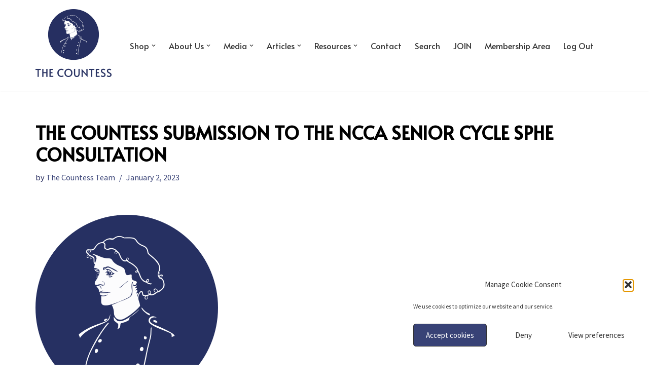

--- FILE ---
content_type: text/css
request_url: https://thecountess.ie/wp-content/plugins/ultimate-post-list/public/css/ultimate-post-list-public.css?ver=5.2.7.1
body_size: 168
content:
div.upl-list form, div.upl-list p { margin-bottom: 1em; }
div.upl-list form img { display: inline; padding-left: 1em; padding-right: 1em; box-shadow: none; vertical-align: middle; border: 0 none; }
div.upl-list ul { list-style: none outside none; overflow: hidden; margin-left: 0; margin-right: 0; padding-left: 0; padding-right: 0; }
div.upl-list ul li { margin: 0 0 1.5em; clear: both; }
div.upl-list ul li:last-child { margin-bottom: 0; }
#upl-list-371 ul li img { width: 290px; height: 195px; display: inline; float: left; margin: 0px 8px 8px 0px; }
#upl-list-371 ul li { margin-top: 0px; margin-bottom: 24px; margin-left: 0px; margin-right: 0px; }
#upl-list-371 ul li div { margin-left: 298px; }
#upl-list-371 ul li div.upl-post-thumbnail { margin-left: 0; }
#upl-list-372 ul li img { width: 75px; height: 75px; display: inline; float: left; margin: 0px 8px 8px 0px; }
#upl-list-372 ul li { margin-top: 0px; margin-bottom: 24px; margin-left: 0px; margin-right: 0px; }
#upl-list-373 ul li img { width: 180px; height: 120px; display: inline; float: left; margin: 0px 8px 8px 0px; }
#upl-list-373 ul li { margin-top: 0px; margin-bottom: 24px; margin-left: 0px; margin-right: 0px; display: inline-block; vertical-align: top; width: 100%; max-width: 180px; }
#upl-list-373 ul li div { margin-left: 188px; }
#upl-list-373 ul li div.upl-post-thumbnail { margin-left: 0; }
#upl-list-447 ul li img { max-width: 300px; width: 100%; height: auto; display: block; float: none; margin: 0px auto 8px; }
#upl-list-447 ul li { margin-top: 0px; margin-bottom: 24px; margin-left: 0px; margin-right: 0px; display: inline-block; vertical-align: top; width: 100%; max-width: 600px; min-height: 400px; }
#upl-list-579 ul li img { width: 290px; height: 195px; display: inline; float: left; margin: 0px 8px 8px 0px; }
#upl-list-579 ul li { margin-top: 0px; margin-bottom: 44px; margin-left: 0px; margin-right: 0px; }
#upl-list-579 ul li div { margin-left: 298px; }
#upl-list-579 ul li div.upl-post-thumbnail { margin-left: 0; }
#upl-list-1280 ul li img { max-width: 150px; width: 100%; height: auto; display: inline; float: left; margin: 0px 8px 8px 0px; }
#upl-list-1280 ul li { margin-top: 0px; margin-bottom: 4px; margin-left: 0px; margin-right: 0px; }
#upl-list-1280 ul li div { margin-left: 158px; }
#upl-list-1280 ul li div.upl-post-thumbnail { margin-left: 0; }
#upl-list-1462 ul li img { max-width: 150px; width: 100%; height: auto; display: inline; float: left; margin: 0px 8px 8px 0px; }
#upl-list-1462 ul li { margin-top: 0px; margin-bottom: 24px; margin-left: 0px; margin-right: 0px; }
#upl-list-1465 ul li img { max-width: 150px; width: 100%; height: auto; display: inline; float: left; margin: 0px 8px 8px 0px; }
#upl-list-1465 ul li { margin-top: 0px; margin-bottom: 24px; margin-left: 0px; margin-right: 0px; }
